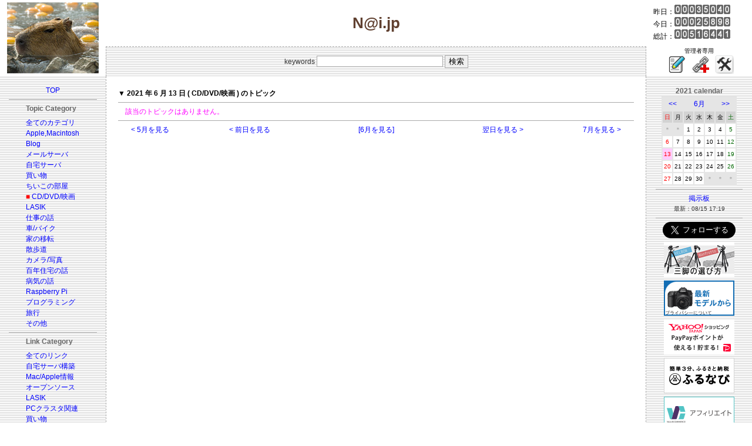

--- FILE ---
content_type: text/html; charset=euc-jp
request_url: http://y-naito.ddo.jp/index.php?year=2021&month=6&day=13&categ=8
body_size: 5893
content:
<!DOCTYPE HTML PUBLIC "-//W3C//DTD HTML 4.01 Transitional//EN">
<html>
<head>
<meta charset=EUC-JP>
<meta name="viewport" content="width=device-width, initial-scale=1.0">
<LINK REL="SHORTCUT ICON" type="image/x-icon" href="template/nai/images/favicon.ico">
<Link Rel="stylesheet" href="./css/foundation.css">
<LINK title="RSS" href="http://y-naito.ddo.jp/syndicate/syndicate.php" type="application/rss+xml" rel="alternate">
<script async custom-element="amp-link-rewriter" src="https://cdn.ampproject.org/v0/amp-link-rewriter-0.1.js"></script>
<script type="text/javascript" language="javascript">
var vc_pid = "887340340";
</script><script type="text/javascript" src="//aml.valuecommerce.com/vcdal.js" async></script>
<title>N@i.jp</title>
<style type="text/css" media="screen">
<!--
/*基本的な設定*/

body {
		color: #333333;
		font-family: Osaka, verdana, Helvetica, sans-serif;
		font-size: 12px;
		line-height: 150%;
		/*background-color: #A9A9A9;*/
		/*background-color: #f4f0f0; 初春色*/
		/*background-color: #f0e8e8; 春色:桜の設定*/
		/*background-color: #e8f0e8; 初夏の設定*/
		/*background-color: #d0d0d0; G5の設定*/
		/*background-color: #404850; Lunaの設定*/
		/*background-color: #604030; 秋の設定*/
		background-color: #ffffff; /*正月の設定*/
		/*background-color: #f0f0f8; 薄い灰色*/
		/*background-color: #e5e5e8; 灰色*/
		}

td {
		color: #333333;
		font-family: Osaka, verdana, Helvetica, sans-serif;
		font-size: 12px;
		line-height: 150%;
		}

p { margin-top: 0em; margin-bottom: 0.5em; }

div.w720 { border:none; width:720px; overflow:auto; }
div.w640 { border:none; width:640px; overflow:auto; }
div.w600 { border:none; width:600px; overflow:auto; }
div.w560 { border:none; width:560px; overflow:auto; }

/*テンプレートのテーブルに対する設定*/

td.block_01 {
/* ロゴ画像フィールド */
		color: #CCCCCC;
		}

td.block_02 {
/* メインタイトルフィールド */
		padding-top: 20px;
		padding-left: 0px;
		padding-right: 0px;
		padding-bottom: 20px;
		font-family: "ＭＳ Ｐゴシック","ヒラギノ丸ゴ ProN W4",Osaka,verdana,Arial,sans-serif;
		font-weight: bold;
/*		color: #ffffff; 白*/
/*		color: #000000; 黒*/
		color: #604030; /*濃い茶色*/
/*		color: #e0e0a0; クリーム色*/
		font-size: 26px;
		}

td.block_03 {
/* カウンターフィールド */
		font-size: 12px;
/*		color: #E5E5E5;*/
/*		color: #333333;*/
/*		color: #d0d0d0; 明るい灰色*/
		color: #000000; /*黒*/
/*		color: #e0e0a0; クリーム色*/
		}

td.block_04 {
/* 検索フィールド */
		padding: 10px;
		border-top: 1px dashed #A9A9A9;
		border-left: 1px dashed #A9A9A9;
		border-right: 1px dashed #A9A9A9;
		}

td.block_05 {
/* 管理者用リンクフィールド */
		font-size: 10px;
/*		color: #E5E5E5;*/
/*		color: #000000;*/
/*		color: #d0d0d0; 明るい灰色*/
		color: #000000; /*黒*/
/*		color: #e0e0a0; クリーム色*/
		}

td.block_06 {
/* 左ペイン（リンクフィールド） */
		background-color: #E5E5E5;
		}

td.block_07 {
/* 記事のフィールド */
		background-color: #FFFFFF; /*白*/
/*		background-color: #f0f0f0;*/
		border-left: 1px dashed #A9A9A9;
		border-right: 1px dashed #A9A9A9;
		padding: 20px;
		}

td.block_08 {
/* 右ペイン（カレンダー、広告フィールド）*/
		background-color: #E5E5E8;
		}

td.block_09 {
/* Copyright フィールド */
/*		background-color: #ffffff; 白*/
/*		background-color: #e5e5e8; 灰色*/
/*		background-color: #f0e8e8; 春色*/
		background-color: #f0f0f0; /*初夏*/
/*		color: #000000; 黒*/
/*		color: #d0d0d0; 明るい灰色*/
		color: #404040; /*灰色*/
		font-size: 10px;
		padding: 10px;
		}

/*トピック等のタイトル・フッタ関係*/
.top_info { padding-top: 10px; padding-bottom: 20px; }
p.list { margin-top: 0em; margin-left: 1em; margin-bottom: 0.5em; }
p.list2 { font-size: 10px; line-height: 150%; color: #606060; margin-top: -0.5em; margin-left: 2em; margin-bottom: 1em; }
.res_list { font-size: 10px; line-height: 150%; color: #000000; margin-top: -0.5em; margin-bottom: 1em; }
p.topic_footer { font-size: 10px; font-weight: bold; margin-top: 1.5em; margin-bottom: 0px; text-align: right; }
.topic_view_title { font-size: 20px; font-weight: bold; margin-top: 12px; margin-bottom: 0px; }
.topic_title { font-size: 10px; margin-top: 0px; margin-left: 0px; margin-bottom: 0px; }
.topic_summary { color: #9090FF; font-size: 12px; margin-top: 0px; margin-left: 0px; margin-right: 0px; margin-bottom: 0px; }
.topic_body { color: #000000; }
.center{ text-align: center; }

.f_topic_table { border: 1px solid #C0C0C0; }
.f_topic_title { border-bottom: 1px solid #C0C0C0; font-size: 14px; line-height: 150%; padding-top: 2px; padding-left: 15px; padding-right: 6px; padding-bottom: 2px; background-color: #E5E5E5; }
.f_topic_totop { font-size: 10px; background-color: #E5E5E5; }
.f_topic_slink { font-size: 10px; line-height: 150%; padding-top: 15px; padding-left: 15px; padding-right: 0px; padding-bottom: 0px; }
.f_topic_summary { color: #9090FF; font-size: 10px; padding-top: 10px; padding-left: 15px; padding-right: 15px; padding-bottom: 0px; }
.f_topic_body { font-size: 10px; color: #000000; line-height: 150%; padding-top: 10px; padding-left: 15px; padding-right: 15px; padding-bottom: 0px; }
.f_topic_footer { font-size: 10px; font-weight: bold; padding-top: 5px; padding-left: 15px; padding-right: 15px; padding-bottom: 10px; text-align: right; }

/*カテゴリ、リンク関係*/
.link_menu { font-size: 12px; }
p.navi_title { margin-top: 0em; margin-bottom: 0.5em; }
div.link_pointer { margin-top: -0em; margin-bottom: -1.5em; }

/*フォント色関係*/
p.link_categ { font-size: 10px; font-weight: bold; margin-top:10px; margin-bottom:10px; padding-left: 1em; background-color: #E5E5E5; }
p.topic_header { padding-left: 1em; margin-top: 1em; margin-bottom: 1em; background-color: #E5E5E5; }
.new_fcolor { color: #FF0000; }
.menu_pointer { color: #FF0000; }
.navi_title { color: #666666; font-weight: bold; }
.warning_color { color: #FF00FF; }
.black_bold { color: #000000; font-weight: bold; }
.hidden_font { color: #999999; }
.name_at_headline { color: #FFFFFF; background-color: #A9A9A9; padding-left:4px; padding-right: 4px; }

/*コメント・掲示板の投稿フォーム関係*/
.form_table { width: 100%; background-color: #FFFFFF; }
.input_area { border: 1px solid #A9A9A9; }

/*コメント関係*/
.res_table { margin-top: 0px; margin-bottom: 16px; border: 1px dashed #A9A9A9; }
.res_loop_td { font-size: 10px; line-height: 150%; margin: 15px; }
.res_header { font-size: 10px; padding: 5px; background-color: #E5E5E5; }
.res_body { font-size: 10px; }
p.res_footer { text-align: right; }
.res_mod_color { background-color: #FFCCFF; }

/*コメント・ビューア*/
.commview_body {
		background-color: #E5E5E5;
		}
.commview_table1 {
		background-color: #FFFFFF;
		}
.commview_td1 {
		background-color: #FFFFFF;
		}
.commview_table2 {
		background-color: #FFFFFF;
		}
.commview_toptitle { color: #0066FF; font-size:16px; }
.cv_nodata_str { color: #FF00FF; font-size:12px; }
.cv_blog_name { color: #006600; font-size:12px; }
.cv_body { color: #333333; font-size:10px; padding-left: 10px; padding-right: 10px; }
.cv_poster { color: #333333; font-size:10px; padding-left: 10px; padding-right: 10px; }

/*画像関係*/
.tn_left { margin-top: 5px; margin-left: 5px; margin-right: 10px; margin-bottom: 5px; }
.tn_right { margin-top: 5px; margin-left: 10px; margin-right: 5px; margin-bottom: 5px; }
.tn_center
.tn_no_align

/*掲示板関係*/
.bbs_title { color: #000000; font-size: 12px; }
.bbs_body { font-size: 10px; line-height: 150%; }
.bbs_footer { font-size: 10px; }
.bbs_mod_color { background-color: #FFCCFF; }
.bbs_latest_font { font-size: 10px; }

/*リンクの表示*/
a:link { color: #0000FF; text-decoration: none; }
a:visited { color: #0000FF; text-decoration: none; }
a:hover { color: #FF0000; text-decoration: underline; }
a:active { color: #00FF00; text-decoration: underline; }


/*カレンダー*/
.calendar_title { font-size: 12px; color: #666666; font-weight: bold; }
.calendar_table { background-color: #E5E5E5; }
.navi_td { font-size: 12px; background-color: #E5E5E5; }
.month_td { font-size: 12px; background-color: #E5E5E5; }
.week_td_sun { color: #FF0000; font-size: 10px; background-color: #D3D3D3; }
.week_td_week { color: #000000; font-size: 10px; background-color: #D3D3D3; }
.week_td_sat { color: #006600; font-size: 10px; background-color: #D3D3D3; }
.blank_td { color: #999999; font-size: 10px; background-color: #E5E5E5; }
.font_color_sun { color: #FF0000; }
.font_color_week { color: #000000; }
.font_color_sat { color: #006600; }
.td_sun { background-color: #FFFFFF; font-size: 10px; }
.td_week { background-color: #FFFFFF; font-size: 10px; }
.td_sat { background-color: #FFFFFF; font-size: 10px; }
.td_view { background-color: #FFCCFF; font-size: 10px; }
.td_today { background-color: #FFFF99; font-size: 10px; }
.td_data { background-color: #CCFFFF; font-size: 10px; }

/*トラックバック・ビューア*/
.tb_body {
		background-color: #E5E5E5;
		}
.trackback_table1 {
		background-color: #FFFFFF;
		}
.trackback_td1 {
		background-color: #FFFFFF;
		}
.trackback_table2 {
		background-color: #FFFFFF;
		}
.tb_toptitle { color: #0066FF; font-size:16px; }
.tb_topmessage { color: #006600; font-size:12px; }
.tb_url_str { color: #FF0000; font-size:12px; }
.tb_nodata_str { color: #FF00FF; font-size:12px; }
.tb_blog_name { color: #006600; font-size:12px; }


-->
</style>
</head>

<!--
<body leftmargin="0" topmargin="0" marginwidth="0" marginheight="0" background="template/nai/images/Metal-2.jpg">
-->
<body leftmargin="0" topmargin="0" marginwidth="0" marginheight="0">
<table width="100%" border="0" cellpadding="0" cellspacing="0">
	<tr>
	<td class="block_01" rowspan="2" align="center" valign="middle" width="180">
	<!-- ロゴ画像 -->
<img src="./template/nai-2020/images/eto.jpg" border="0" alt="絖�綛�">	</td>
	<td class="block_02" align="center" valign="middle">
	<!-- メインタイトル -->

N@i.jp	</td>
	<td class="block_03" align="left" valign="middle" width="180">
	<!-- カウンター -->
　昨日：<IMG SRC="./counter/img/0.gif" alt=0 width="12" height="16"><IMG SRC="./counter/img/0.gif" alt=0 width="12" height="16"><IMG SRC="./counter/img/0.gif" alt=0 width="12" height="16"><IMG SRC="./counter/img/3.gif" alt=3 width="12" height="16"><IMG SRC="./counter/img/5.gif" alt=5 width="12" height="16"><IMG SRC="./counter/img/0.gif" alt=0 width="12" height="16"><IMG SRC="./counter/img/4.gif" alt=4 width="12" height="16"><IMG SRC="./counter/img/0.gif" alt=0 width="12" height="16"><br>　今日：<IMG SRC="./counter/img/0.gif" alt=0 width="12" height="16"><IMG SRC="./counter/img/0.gif" alt=0 width="12" height="16"><IMG SRC="./counter/img/0.gif" alt=0 width="12" height="16"><IMG SRC="./counter/img/2.gif" alt=2 width="12" height="16"><IMG SRC="./counter/img/5.gif" alt=5 width="12" height="16"><IMG SRC="./counter/img/8.gif" alt=8 width="12" height="16"><IMG SRC="./counter/img/9.gif" alt=9 width="12" height="16"><IMG SRC="./counter/img/8.gif" alt=8 width="12" height="16"><br>　総計：<IMG SRC="./counter/img/0.gif" alt=0 width="12" height="16"><IMG SRC="./counter/img/0.gif" alt=0 width="12" height="16"><IMG SRC="./counter/img/5.gif" alt=5 width="12" height="16"><IMG SRC="./counter/img/1.gif" alt=1 width="12" height="16"><IMG SRC="./counter/img/6.gif" alt=6 width="12" height="16"><IMG SRC="./counter/img/4.gif" alt=4 width="12" height="16"><IMG SRC="./counter/img/4.gif" alt=4 width="12" height="16"><IMG SRC="./counter/img/1.gif" alt=1 width="12" height="16"><br>	</td>
	</tr>
	<tr>
	<td class="block_04" align="center" valign="middle" background="template/nai/images/bg.gif">
	<!-- 検索 -->
<table border="0" cellpadding="0" cellspacing="0">
	<tr>
	<form action="/index.php" method="get">
		<td class="search_form_td" align="left" valign="middle">
			<input type="hidden" name="categ" value="1">
			keywords <input class="input_area" type="text" name="keywords" size="25"> <input class="input_area" type="submit" value="検索">
		</td>
	</form>
	</tr>
</table>
	</td>
	<td class="block_05" align="center" valign="middle" width="180">
	<!-- 管理者用リンク -->
		管理者専用<br>
&nbsp;<!--
[ <a href="admin/topic_post/topic_post.php?categ=8&year=2021&month=6&mode=newpost">POST</a> ]
-->
<a href="admin/topic_post/topic_post.php?categ=8&year=2021&month=6&mode=newpost"><img src="./images/icons/write.png" alt="Post"></a>&nbsp;&nbsp;<!--
[ <a href="admin/link_post/link_post.php?lcateg=&mode=newpost">AddLink</a> ]
-->
<a href="admin/link_post/link_post.php?lcateg=&mode=newpost"><img src="./images/icons/link.png" alt="Add link"></a>&nbsp;&nbsp;<!--
[ <a href="admin/control_panel/index.php">CtlPanel</a> ]
-->
<a href="admin/control_panel/index.php"><img src="./images/icons/ControlPanel.png" alt="Control Panel"></a>&nbsp;	</td>
	</tr>
	<tr>
	<td class="block_06" align="center" valign="top" width="180" background="template/nai/images/bg.gif">
	<!-- 左ペイン（リンクフィールド） -->
<table width="100%" border="0" cellpadding="15" cellspacing="0">
<tr><td align="center" valign="top">
	<table width="100%" border="0" cellpadding="0" cellspacing="0">
	<tr>
		<td colspan="3" align="center" valign="middle">
		<p class="link_pointer">
<a title="TOP" href="/index.php?categ=top"><font class="link_menu">TOP</font></a>
		</p>
		<p><hr color="#A9A9A9" size="1" noshade></p>
		</td>
	</tr>
	<tr>
		<td width="49%"></td>
		<td width="2%" align="left" valign="top" nowrap>
<p class="navi_title"><font class="navi_title">Topic Category</font></p>
<div class="link_pointer"><a title="全てのカテゴリ" href="/index.php?year=2021&month=6&day=13&categ=1">全てのカテゴリ</a></div></br>
<div class="link_pointer"><a title="Apple,Macintosh" href="/index.php?year=2021&month=6&day=13&categ=2">Apple,Macintosh</a></div></br>
<div class="link_pointer"><a title="Blog" href="/index.php?year=2021&month=6&day=13&categ=3">Blog</a></div></br>
<div class="link_pointer"><a title="メールサーバ" href="/index.php?year=2021&month=6&day=13&categ=4">メールサーバ</a></div></br>
<div class="link_pointer"><a title="自宅サーバ" href="/index.php?year=2021&month=6&day=13&categ=5">自宅サーバ</a></div></br>
<div class="link_pointer"><a title="買い物" href="/index.php?year=2021&month=6&day=13&categ=6">買い物</a></div></br>
<div class="link_pointer"><a title="ちいこの部屋" href="/index.php?year=2021&month=6&day=13&categ=7">ちいこの部屋</a></div></br>
<div class="link_pointer"><font class="menu_pointer">■</font>&nbsp;<a title="CD/DVD/映画" href="/index.php?year=2021&month=6&day=13&categ=8">CD/DVD/映画</a></div></br>
<div class="link_pointer"><a title="LASIK" href="/index.php?year=2021&month=6&day=13&categ=9">LASIK</a></div></br>
<div class="link_pointer"><a title="仕事の話" href="/index.php?year=2021&month=6&day=13&categ=10">仕事の話</a></div></br>
<div class="link_pointer"><a title="車/バイク" href="/index.php?year=2021&month=6&day=13&categ=11">車/バイク</a></div></br>
<div class="link_pointer"><a title="家の移転" href="/index.php?year=2021&month=6&day=13&categ=12">家の移転</a></div></br>
<div class="link_pointer"><a title="散歩道" href="/index.php?year=2021&month=6&day=13&categ=13">散歩道</a></div></br>
<div class="link_pointer"><a title="カメラ/写真" href="/index.php?year=2021&month=6&day=13&categ=14">カメラ/写真</a></div></br>
<div class="link_pointer"><a title="百年住宅の話" href="/index.php?year=2021&month=6&day=13&categ=15">百年住宅の話</a></div></br>
<div class="link_pointer"><a title="病気の話" href="/index.php?year=2021&month=6&day=13&categ=16">病気の話</a></div></br>
<div class="link_pointer"><a title="Raspberry Pi" href="/index.php?year=2021&month=6&day=13&categ=17">Raspberry Pi</a></div></br>
<div class="link_pointer"><a title="プログラミング" href="/index.php?year=2021&month=6&day=13&categ=18">プログラミング</a></div></br>
<div class="link_pointer"><a title="旅行" href="/index.php?year=2021&month=6&day=13&categ=19">旅行</a></div></br>
<div class="link_pointer"><a title="その他" href="/index.php?year=2021&month=6&day=13&categ=999">その他</a></div></br>
		</td>
		<td width="49%"></td>
	</tr>
	<tr>
		<td colspan="3" align="center" valign="middle">
		<p><hr color="#A9A9A9" size="1" noshade></p>
		</td>
	</tr>

	<tr>
		<td width="49%"></td>
		<td width="2%" align="left" valign="top" nowrap>
<p class="navi_title"><font class="navi_title">Link Category</font></p>
<div class="link_pointer"><a title="全てのリンク" href="/index.php?categ=link&lcateg=1">全てのリンク</a></div></br><div class="link_pointer"><a title="自宅サーバ構築" href="/index.php?categ=link&lcateg=2">自宅サーバ構築</a></div></br><div class="link_pointer"><a title="Mac/Apple情報" href="/index.php?categ=link&lcateg=3">Mac/Apple情報</a></div></br><div class="link_pointer"><a title="オープンソース" href="/index.php?categ=link&lcateg=7">オープンソース</a></div></br><div class="link_pointer"><a title="LASIK" href="/index.php?categ=link&lcateg=4">LASIK</a></div></br><div class="link_pointer"><a title="PCクラスタ関連" href="/index.php?categ=link&lcateg=5">PCクラスタ関連</a></div></br><div class="link_pointer"><a title="買い物" href="/index.php?categ=link&lcateg=6">買い物</a></div></br><div class="link_pointer"><a title="その他" href="/index.php?categ=link&lcateg=999">その他</a></div></br>		</td>
		<td width="49%"></td>
	</tr>
	<tr>
		<td colspan="3" align="center" valign="middle">
		<p><hr color="#A9A9A9" size="1" noshade></p>
		</td>
	</tr>

	<tr>
		<td width="49%"></td>
		<td width="2%" align="left" valign="top" nowrap>
				<p><a href="/index.php?categ=newtopic"><font class="link_menu">新しいトピック</font></a><br>
				<font class="bbs_latest_font">最新：01/01 06:03</font></p>
		</td>
		<td width="49%"></td>
	</tr>
	<tr>
		<td colspan="3" align="center" valign="middle">
		<p><hr color="#A9A9A9" size="1" noshade></p>
		</td>
	</tr>

	<tr>
		<td width="49%"></td>
		<td width="2%" align="left" valign="top" nowrap>
				<p><a href="/index.php?categ=newcomm"><font class="link_menu">新しいコメント</font></a><br>
				<font class="bbs_latest_font">最新：07/28 16:47</font></p>
		</td>
		<td width="49%"></td>
	</tr>
	<tr>
		<td colspan="3" align="center" valign="middle">
		<p><hr color="#A9A9A9" size="1" noshade></p>
		</td>
	</tr>

	<tr>
		<td width="49%"></td>
		<td width="2%" align="left" valign="top" nowrap>
	<table border="0" cellpadding="0" cellspacing="0">
	<tr>
		<td>
			<div class="link_pointer"><a href="./syndicate/syndicate.php" target="_blank">RSS Feed (EUC-JP)</a></div>
				<br>
				<div class="link_pointer"><a href="./syndicate/syndicate_euc.php" target="_blank">RSS (euc)</a></div>
				<br>
				<div class="link_pointer"><a href="./syndicate/syndicate_sjis.php" target="_blank">RSS (sjis)</a></div>
				<br>
				<div class="link_pointer"><a href="./syndicate/syndicate_utf8.php" target="_blank">RSS (utf8)</a></div>
		</td>
	</tr>
	</table>
		<p></p>
		<p></p>
		<p></p>
		</td>
		<td width="49%"></td>
	</tr>

	<tr>
		<td colspan="3" align="center" valign="middle">
		<p><hr color="#A9A9A9" size="1" noshade></p>
		</td>
	</tr>

	<tr>
		<td colspan="3" align="center" valign="middle">
		<p>
<a href="mailto:yo.naito1005@gmail.com"><font class="link_menu">管理人へMAIL</font></a>
		</p>
		<p>
		<a href="PrivacyPolicy.html"><font class="link_menu">プライバシーポリシー</font></a>
		</p>
<!--
		<p><hr color="#A9A9A9" size="1" noshade></p>
		<p>
<a href="http://www.waf.jp/" target="_blank"><img src="images/gsblog_logo.gif" border="0"></a>
		</p>
-->
		<p>
		<a href="https://www.apple.com/jp/"><img src="template/nai/images/madeonamac.gif" border="0"></a>
		</p>
		</td>
	</tr>
	</table>
</td></tr>
</table>
	</td>
	<td class="block_07" align="left" valign="top" bgcolor="White">
	<!-- 記事 -->

<p class="black_bold">▼ 2021 年 6 月 13 日 ( CD/DVD/映画 ) のトピック</p>
<p><hr color="#A9A9A9" size="1" noshade></p>
<p class="list"><font class="warning_color">該当のトピックはありません。</font></p>
<p><hr color="#A9A9A9" size="1" noshade></p>
<p>
<div align="center">
<table width="95%" border="0" cellpadding="0" cellspacing="0">
	<tr>
		<td width="20%" align="left">
			<a href="/index.php?categ=8&year=2021&month=5">&lt;&nbsp;5月を見る</a>
		</td>
		<td width="20%" align="left">
			<a href="/index.php?categ=8&year=2021&month=6&day=12">&lt;&nbsp;前日を見る</a>
		</td>
		<td width="20%" align="center">
			<a href="/index.php?categ=8&year=2021&month=6">[6月を見る]</a>
		</td>
		<td width="20%" align="right">
			<a href="/index.php?categ=8&year=2021&month=6&day=14">翌日を見る&nbsp;&gt;</a>
		</td>
		<td width="20%" align="right">
			<a href="/index.php?categ=8&year=2021&month=7">7月を見る&nbsp;&gt;</a>
		</td>
	</tr>
</table>
</div>
</p>
	</td>
	<td class="block_08" align="center" valign="top" width="180" background="template/nai/images/bg.gif">
	<!-- 右ペイン（カレンダー、広告フィールド） -->
<table width="100%" border="0" cellpadding="16" cellspacing="0">
	<tr>
		<td align="center" valign="top">
			<p>
<font class="calendar_title">2021 calendar</font>
<br>
<table class="calendar_table" border="0" cellpadding="2" cellspacing="2">
	<tr>
		<td class="navi_td" colspan="2" align="center">
			<a href="/index.php?categ=8&year=2021&month=5">&lt;&lt;</a>
		</td>
		<td class="month_td" colspan="3" align="center"><a href="/index.php?categ=8&year=2021&month=6">6月</a></td>
		<td class="navi_td" colspan="2" align="center">
			<a href="/index.php?categ=8&year=2021&month=7">&gt;&gt;</a>
		</td>
	</tr>
	<tr>
		<td class="week_td_sun" align="center" valign="middle">日</td>
		<td class="week_td_week" align="center" valign="middle">月</td>
		<td class="week_td_week" align="center" valign="middle">火</td>
		<td class="week_td_week" align="center" valign="middle">水</td>
		<td class="week_td_week" align="center" valign="middle">木</td>
		<td class="week_td_week" align="center" valign="middle">金</td>
		<td class="week_td_sat" align="center" valign="middle">土</td>
	</tr>
	<tr>
		<td class="blank_td" align="center" valign="middle">＊</td><td class="blank_td" align="center" valign="middle">＊</td><td class="td_week" align="center" valign="middle"><font class="font_color_week">1</font></td><td class="td_week" align="center" valign="middle"><font class="font_color_week">2</font></td><td class="td_week" align="center" valign="middle"><font class="font_color_week">3</font></td><td class="td_week" align="center" valign="middle"><font class="font_color_week">4</font></td><td class="td_sat" align="center" valign="middle"><font class="font_color_sat">5</font></td>
	</tr>
	<tr>
		<td class="td_sun" align="center" valign="middle"><font class="font_color_sun">6</font></td><td class="td_week" align="center" valign="middle"><font class="font_color_week">7</font></td><td class="td_week" align="center" valign="middle"><font class="font_color_week">8</font></td><td class="td_week" align="center" valign="middle"><font class="font_color_week">9</font></td><td class="td_week" align="center" valign="middle"><font class="font_color_week">10</font></td><td class="td_week" align="center" valign="middle"><font class="font_color_week">11</font></td><td class="td_sat" align="center" valign="middle"><font class="font_color_sat">12</font></td>
	</tr>
	<tr>
		<td class="td_view" align="center" valign="middle"><font class="font_color_sun">13</font></td><td class="td_week" align="center" valign="middle"><font class="font_color_week">14</font></td><td class="td_week" align="center" valign="middle"><font class="font_color_week">15</font></td><td class="td_week" align="center" valign="middle"><font class="font_color_week">16</font></td><td class="td_week" align="center" valign="middle"><font class="font_color_week">17</font></td><td class="td_week" align="center" valign="middle"><font class="font_color_week">18</font></td><td class="td_sat" align="center" valign="middle"><font class="font_color_sat">19</font></td>
	</tr>
	<tr>
		<td class="td_sun" align="center" valign="middle"><font class="font_color_sun">20</font></td><td class="td_week" align="center" valign="middle"><font class="font_color_week">21</font></td><td class="td_week" align="center" valign="middle"><font class="font_color_week">22</font></td><td class="td_week" align="center" valign="middle"><font class="font_color_week">23</font></td><td class="td_week" align="center" valign="middle"><font class="font_color_week">24</font></td><td class="td_week" align="center" valign="middle"><font class="font_color_week">25</font></td><td class="td_sat" align="center" valign="middle"><font class="font_color_sat">26</font></td>
	</tr>
	<tr>
		<td class="td_sun" align="center" valign="middle"><font class="font_color_sun">27</font></td><td class="td_week" align="center" valign="middle"><font class="font_color_week">28</font></td><td class="td_week" align="center" valign="middle"><font class="font_color_week">29</font></td><td class="td_week" align="center" valign="middle"><font class="font_color_week">30</font></td><td class="blank_td" align="center" valign="middle">＊</td><td class="blank_td" align="center" valign="middle">＊</td><td class="blank_td" align="center" valign="middle">＊</td>
	</tr>
	
</table>
			</p>
			<p><hr color="#A9A9A9" size="1" noshade></p>
			<p><a title="BBS" href="/index.php?module=_bbs_"><font class="link_menu">掲示板</font></a><br>
			<font class="bbs_latest_font">最新：08/15 17:19</font>
			</p>

<!--
				<p><a href="/index.php?categ=newtopic"><font class="link_menu">新しいトピック</font></a><br>
				<font class="bbs_latest_font">最新：01/01 06:03</font></p>
			<p><hr color="#A9A9A9" size="1" noshade></p>
				<p><a href="/index.php?categ=newcomm"><font class="link_menu">新しいコメント</font></a><br>
				<font class="bbs_latest_font">最新：07/28 16:47</font></p>
			<p><hr color="#A9A9A9" size="1" noshade></p>
				<p><a href="/index.php?categ=newtb">新しいTrackBack</a><br>
				<font class="bbs_latest_font">最新：09/22 17:40</font></p>
			<p><hr color="#A9A9A9" size="1" noshade></p>
			<p>
	<table border="0" cellpadding="0" cellspacing="0">
	<tr>
		<td>
			<div class="link_pointer"><a href="./syndicate/syndicate.php" target="_blank">RSS Feed (EUC-JP)</a></div>
				<br>
				<div class="link_pointer"><a href="./syndicate/syndicate_euc.php" target="_blank">RSS (euc)</a></div>
				<br>
				<div class="link_pointer"><a href="./syndicate/syndicate_sjis.php" target="_blank">RSS (sjis)</a></div>
				<br>
				<div class="link_pointer"><a href="./syndicate/syndicate_utf8.php" target="_blank">RSS (utf8)</a></div>
		</td>
	</tr>
	</table>
			</p>
-->

			<p><hr color="#A9A9A9" size="1" noshade></p>
<p>
<a href="https://twitter.com/y_nai" class="twitter-follow-button" data-show-count="false" data-lang="ja" data-size="large" data-show-screen-name="false">@y_naiさんをフォロー</a>
<script>!function(d,s,id){var js,fjs=d.getElementsByTagName(s)[0],p=/^http:/.test(d.location)?'http':'https';if(!d.getElementById(id)){js=d.createElement(s);js.id=id;js.src=p+'://platform.twitter.com/widgets.js';fjs.parentNode.insertBefore(js,fjs);}}(document, 'script', 'twitter-wjs');</script>
</p>

<p>
<!-- 秋葉館 -->
<script language="javascript" src="//ad.jp.ap.valuecommerce.com/servlet/jsbanner?sid=3092091&pid=882258785"></script><noscript><a href="//ck.jp.ap.valuecommerce.com/servlet/referral?sid=3092091&pid=882258785" target="_blank" rel="nofollow"><img src="//ad.jp.ap.valuecommerce.com/servlet/gifbanner?sid=3092091&pid=882258785" border="0"></a></noscript>
</p>

<p>
<!-- Amazon -->
<!-- 家電・カメラ・AV機器 -->
<script language="javascript" src="//ad.jp.ap.valuecommerce.com/servlet/jsbanner?sid=3092091&pid=884320802"></script><noscript><a href="//ck.jp.ap.valuecommerce.com/servlet/referral?sid=3092091&pid=884320802" target="_blank" rel="nofollow"><img src="//ad.jp.ap.valuecommerce.com/servlet/gifbanner?sid=3092091&pid=884320802" border="0"></a></noscript>
</p>

<p>
<!-- YAHOO -->
<!-- パソコン、周辺機器 -->
<script language="javascript" src="//ad.jp.ap.valuecommerce.com/servlet/jsbanner?sid=3092091&pid=884320820"></script><noscript><a href="//ck.jp.ap.valuecommerce.com/servlet/referral?sid=3092091&pid=884320820" target="_blank" rel="nofollow"><img src="//ad.jp.ap.valuecommerce.com/servlet/gifbanner?sid=3092091&pid=884320820" border="0"></a></noscript>
</p>

<p>
<!-- ふるさと納税 -->
<!-- スタンダード -->
<script language="javascript" src="//ad.jp.ap.valuecommerce.com/servlet/jsbanner?sid=3092091&pid=886655366"></script><noscript><a href="//ck.jp.ap.valuecommerce.com/servlet/referral?sid=3092091&pid=886655366" rel="nofollow"><img src="//ad.jp.ap.valuecommerce.com/servlet/gifbanner?sid=3092091&pid=886655366" border="0"></a></noscript>
</p>


<p>
<!-- MVNO -->
<!-- 楽天モバイル -->
<script language="javascript" src="//ad.jp.ap.valuecommerce.com/servlet/jsbanner?sid=3092091&pid=887340335"></script><noscript><a href="//ck.jp.ap.valuecommerce.com/servlet/referral?sid=3092091&pid=887340335" rel="nofollow"><img src="//ad.jp.ap.valuecommerce.com/servlet/gifbanner?sid=3092091&pid=887340335" border="0"></a></noscript>
</p>

<p>
<!-- Lenovo -->
<script language="javascript" src="//ad.jp.ap.valuecommerce.com/servlet/jsbanner?sid=3092091&pid=887340321"></script><noscript><a href="//ck.jp.ap.valuecommerce.com/servlet/referral?sid=3092091&pid=887340321" rel="nofollow"><img src="//ad.jp.ap.valuecommerce.com/servlet/gifbanner?sid=3092091&pid=887340321" border="0"></a></noscript>
</p>

<p>
<!-- タワーレコード -->
<script language="javascript" src="//ad.jp.ap.valuecommerce.com/servlet/jsbanner?sid=3092091&pid=884342044"></script><noscript><a href="//ck.jp.ap.valuecommerce.com/servlet/referral?sid=3092091&pid=884342044" target="_blank" rel="nofollow"><img src="//ad.jp.ap.valuecommerce.com/servlet/gifbanner?sid=3092091&pid=884342044" border="0"></a></noscript>
</p>

<p>
<!-- トクートラベル -->
<script language="javascript" src="//ad.jp.ap.valuecommerce.com/servlet/jsbanner?sid=3092091&pid=885299759"></script><noscript><a href="//ck.jp.ap.valuecommerce.com/servlet/referral?sid=3092091&pid=885299759" target="_blank" rel="nofollow"><img src="//ad.jp.ap.valuecommerce.com/servlet/gifbanner?sid=3092091&pid=885299759" border="0"></a></noscript>
</p>

<!--
<p>
<a href="https://www.apple.com/jp/"><img src="template/nai/images/madeonamac.gif" border="0"></a>
</p>
-->

		</td>
	</tr>
<!--
	<tr>
	<td align="center" valign="top">
	<p><hr color="#A9A9A9" size="1" noshade></p>
	<p>
<a href="mailto:yo.naito1005@gmail.com"><font class="link_menu">管理人へMAIL</font></a>
	</p>
	</td>
	</tr>
-->
</table>
	</td>
	</tr>
	<tr>
	<td class="block_09" colspan="3" background="template/nai/images/bg.gif">
	<!-- Copyright -->
<div align="center">
<script type="text/javascript">
document.write('<scr'+'ipt type="text/javascript" src="https://ad.ddo.jp/728x90.js.php?ddo_id=y-naito&ddo_i='+Math.floor((new Date()).getTime()/1000/60)+'"><'+'/scr'+'ipt>');
</script>
</div>
<p></p>
<div align="center">GsBlog was developed by <a href="mailto:beatle@nava21.ne.jp">GUSTAV</a>, Copyright(C) 2003, Web Application Factory All Rights Reserved.</div>
	</td>
	</tr>
</table>
</body>
</html>


--- FILE ---
content_type: application/javascript; charset=utf-8;
request_url: http://dalc.valuecommerce.com/app3?p=887340340&_s=http%3A%2F%2Fy-naito.ddo.jp%2Findex.php%3Fyear%3D2021%26month%3D6%26day%3D13%26categ%3D8&_b=aXDBQgABcAYDF2IcCooD7AqKCJTSyg&vf=iVBORw0KGgoAAAANSUhEUgAAAAMAAAADCAYAAABWKLW%2FAAAAMElEQVQYV2NkFGP4nxF1kOHGBDcGxhePmP%2FrN0gyfNZ4xsC4kavrf%2Bi5NwzmGl0MACKwDxwvqJyJAAAAAElFTkSuQmCC
body_size: 3015
content:
vc_linkswitch_callback({"t":"6970c142","r":"aXDBQgALaeADF2IcCooD7AqKC5bA9g","ub":"aXDBQQAH6OIDF2IcCooCsQqKBth2PQ%3D%3D","vcid":"G-FMG0IiFS0qp2BweThvKt629CliedlwIcCyB55-pXmYKjNgB55oxfpcKMn5V7Lq4thxXvj955ngMXASRiLfzWG0JYyTe9zs","vcpub":"0.748000","coupon.kitamura.jp":{"a":"2451310","m":"2215383","g":"f75b30968a"},"lohaco.yahoo.co.jp":{"a":"2686782","m":"2994932","g":"301a338f8a"},"shop.kitamura.jp":{"a":"2451310","m":"2215383","g":"f75b30968a"},"paypaymall.yahoo.co.jp":{"a":"2821580","m":"2201292","g":"19104c5f8a"},"www2.tocoo.jp":{"a":"2709682","m":"101","g":"7ef20dc986"},"bit.ly":{"a":"2773224","m":"3267352","g":"fe31e44cd6","sp":"utm_source%3Dvc%26utm_medium%3Daffiliate%26utm_campaign%3Dproduct_detail"},"external-test-pc.staging.furunavi.com":{"a":"2773224","m":"3267352","g":"fe31e44cd6","sp":"utm_source%3Dvc%26utm_medium%3Daffiliate%26utm_campaign%3Dproduct_detail"},"www.kitamura.jp":{"a":"2451310","m":"2215383","g":"f75b30968a"},"tower.jp":{"a":"2377670","m":"2409673","g":"d0d1600e8a"},"shopap.lenovo.com":{"a":"2680394","m":"218","g":"48e09896a7","sp":"cid%3Djp%3Aaffiliate%3Adsry7f"},"jalan.net":{"a":"2513343","m":"2130725","g":"e1fb03968a"},"shopping.yahoo.co.jp":{"a":"2821580","m":"2201292","g":"19104c5f8a"},"lohaco.jp":{"a":"2686782","m":"2994932","g":"301a338f8a"},"www.amazon.co.jp":{"a":"2614000","m":"2366370","g":"5e51350caa","sp":"tag%3Dvc-22%26linkCode%3Dure"},"app-external-test-pc.staging.furunavi.com":{"a":"2773224","m":"3267352","g":"fe31e44cd6","sp":"utm_source%3Dvc%26utm_medium%3Daffiliate%26utm_campaign%3Dproduct_detail"},"approach.yahoo.co.jp":{"a":"2821580","m":"2201292","g":"19104c5f8a"},"www3.lenovo.com":{"a":"2680394","m":"218","g":"48e09896a7","sp":"cid%3Djp%3Aaffiliate%3Adsry7f"},"app.furunavi.jp":{"a":"2773224","m":"3267352","g":"fe31e44cd6","sp":"utm_source%3Dvc%26utm_medium%3Daffiliate%26utm_campaign%3Dproduct_detail"},"l":4,"p":887340340,"lp.ankerjapan.com":{"a":"2811827","m":"3397687","g":"91d168738a"},"dev-rent.test.tocoo.com":{"a":"2709682","m":"101","g":"7ef20dc986"},"www.lenovo.com":{"a":"2680394","m":"218","g":"48e09896a7","sp":"cid%3Djp%3Aaffiliate%3Adsry7f"},"s":3092091,"fcf.furunavi.jp":{"a":"2773224","m":"3267352","g":"fe31e44cd6","sp":"utm_source%3Dvc%26utm_medium%3Daffiliate%26utm_campaign%3Dproduct_detail"},"dev-web.test.tocoo.com":{"a":"2709682","m":"101","g":"7ef20dc986"},"mini-shopping.yahoo.co.jp":{"a":"2821580","m":"2201292","g":"19104c5f8a"},"furunavi.jp":{"a":"2773224","m":"3267352","g":"fe31e44cd6","sp":"utm_source%3Dvc%26utm_medium%3Daffiliate%26utm_campaign%3Dproduct_detail"},"shopping.geocities.jp":{"a":"2821580","m":"2201292","g":"19104c5f8a"},"www.ankerjapan.com":{"a":"2811827","m":"3397687","g":"91d168738a"},"www.tocoo.jp":{"a":"2709682","m":"101","g":"7ef20dc986"},"paypaystep.yahoo.co.jp":{"a":"2821580","m":"2201292","g":"19104c5f8a"}})

--- FILE ---
content_type: application/javascript
request_url: http://ad.jp.ap.valuecommerce.com/servlet/jsbanner?sid=3092091&pid=882258785
body_size: 1123
content:
if(typeof(__vc_paramstr) === "undefined"){__vc_paramstr = "";}if(!__vc_paramstr && location.ancestorOrigins){__vc_dlist = location.ancestorOrigins;__vc_srcurl = "&_su="+encodeURIComponent(document.URL);__vc_dlarr = [];__vc_paramstr = "";for ( var i=0, l=__vc_dlist.length; l>i; i++ ) {__vc_dlarr.push(__vc_dlist[i]);}__vc_paramstr = "&_su="+encodeURIComponent(document.URL);if (__vc_dlarr.length){__vc_paramstr = __vc_paramstr + "&_dl=" + encodeURIComponent(__vc_dlarr.join(','));}}document.write("<A TARGET='_top' HREF='//ck.jp.ap.valuecommerce.com/servlet/referral?va=2127495&sid=3092091&pid=882258785&vcid=l2eN3tOKx1JLI3wOKdrDSIRACoFOGjYKj5t1643Dsn_MjhmZquLk_Fu3bIoKjPn9JGQfYCMX9UTQ8atjjP4Eke1cUUxBr2Db&vcpub=0.582773"+__vc_paramstr+"' rel='nofollow'><IMG BORDER=0 SRC='//i.imgvc.com/vc/images/00/20/76/87.png'></A>");

--- FILE ---
content_type: application/javascript
request_url: http://ad.jp.ap.valuecommerce.com/servlet/jsbanner?sid=3092091&pid=884320802
body_size: 1123
content:
if(typeof(__vc_paramstr) === "undefined"){__vc_paramstr = "";}if(!__vc_paramstr && location.ancestorOrigins){__vc_dlist = location.ancestorOrigins;__vc_srcurl = "&_su="+encodeURIComponent(document.URL);__vc_dlarr = [];__vc_paramstr = "";for ( var i=0, l=__vc_dlist.length; l>i; i++ ) {__vc_dlarr.push(__vc_dlist[i]);}__vc_paramstr = "&_su="+encodeURIComponent(document.URL);if (__vc_dlarr.length){__vc_paramstr = __vc_paramstr + "&_dl=" + encodeURIComponent(__vc_dlarr.join(','));}}document.write("<A TARGET='_top' HREF='//ck.jp.ap.valuecommerce.com/servlet/referral?va=2614036&sid=3092091&pid=884320802&vcid=wfQEakt6umKK1VTCMk3JGFf-HtVN44e8BjV9fHCq5xWTDV2Ce0fQHaTWvz3F9hiBXFsqsZYn3gGJc5CU33kqVia2KJDZZc7-&vcpub=0.579148"+__vc_paramstr+"' rel='nofollow'><IMG BORDER=0 SRC='//i.imgvc.com/vc/images/00/27/e3/14.gif'></A>");

--- FILE ---
content_type: application/javascript; charset=utf-8;
request_url: http://dalc.valuecommerce.com/app3?p=887340340&_s=http%3A%2F%2Fy-naito.ddo.jp%2Findex.php%3Fyear%3D2021%26month%3D6%26day%3D13%26categ%3D8&vf=iVBORw0KGgoAAAANSUhEUgAAAAMAAAADCAYAAABWKLW%2FAAAAMElEQVQYV2NkFGP4nxF1kOHGBDcGxhePmP%2FrN0gyfNZ4xsC4kavrf%2Bi5NwzmGl0MACKwDxwvqJyJAAAAAElFTkSuQmCC
body_size: 3015
content:
vc_linkswitch_callback({"t":"6970c142","r":"aXDBQgABcAYDF2IcCooD7AqKCJTSyg","ub":"aXDBQQAH6OIDF2IcCooCsQqKBth2PQ%3D%3D","vcid":"bEqAQhqp9PUzgZRTBbKKVp3Ib2IRrPxlQPegUSgkq9FVk7v_1Da4jVsddMVL9OhJoRjnGgBvGHl9s73WWtr11BAwbsVywY44","vcpub":"0.094214","www3.lenovo.com":{"a":"2680394","m":"218","g":"26d5180ba7","sp":"cid%3Djp%3Aaffiliate%3Adsry7f"},"paypaystep.yahoo.co.jp":{"a":"2821580","m":"2201292","g":"1b627d8a8a"},"app.furunavi.jp":{"a":"2773224","m":"3267352","g":"21b26dc5d6","sp":"utm_source%3Dvc%26utm_medium%3Daffiliate%26utm_campaign%3Dproduct_detail"},"coupon.kitamura.jp":{"a":"2451310","m":"2215383","g":"686148258a"},"l":4,"lohaco.yahoo.co.jp":{"a":"2686782","m":"2994932","g":"29e853108a"},"shop.kitamura.jp":{"a":"2451310","m":"2215383","g":"686148258a"},"paypaymall.yahoo.co.jp":{"a":"2821580","m":"2201292","g":"1b627d8a8a"},"p":887340340,"lp.ankerjapan.com":{"a":"2811827","m":"3397687","g":"42622ddf8a"},"bit.ly":{"a":"2773224","m":"3267352","g":"21b26dc5d6","sp":"utm_source%3Dvc%26utm_medium%3Daffiliate%26utm_campaign%3Dproduct_detail"},"dev-rent.test.tocoo.com":{"a":"2709682","m":"101","g":"be3d1ca086"},"s":3092091,"fcf.furunavi.jp":{"a":"2773224","m":"3267352","g":"21b26dc5d6","sp":"utm_source%3Dvc%26utm_medium%3Daffiliate%26utm_campaign%3Dproduct_detail"},"mini-shopping.yahoo.co.jp":{"a":"2821580","m":"2201292","g":"1b627d8a8a"},"furunavi.jp":{"a":"2773224","m":"3267352","g":"21b26dc5d6","sp":"utm_source%3Dvc%26utm_medium%3Daffiliate%26utm_campaign%3Dproduct_detail"},"tower.jp":{"a":"2377670","m":"2409673","g":"99a744ef8a"},"shopping.geocities.jp":{"a":"2821580","m":"2201292","g":"1b627d8a8a"},"shopping.yahoo.co.jp":{"a":"2821580","m":"2201292","g":"1b627d8a8a"},"www.amazon.co.jp":{"a":"2614000","m":"2366370","g":"9de84ecaaa","sp":"tag%3Dvc-22%26linkCode%3Dure"},"approach.yahoo.co.jp":{"a":"2821580","m":"2201292","g":"1b627d8a8a"},"www2.tocoo.jp":{"a":"2709682","m":"101","g":"be3d1ca086"},"www.lenovo.com":{"a":"2680394","m":"218","g":"26d5180ba7","sp":"cid%3Djp%3Aaffiliate%3Adsry7f"},"external-test-pc.staging.furunavi.com":{"a":"2773224","m":"3267352","g":"21b26dc5d6","sp":"utm_source%3Dvc%26utm_medium%3Daffiliate%26utm_campaign%3Dproduct_detail"},"dev-web.test.tocoo.com":{"a":"2709682","m":"101","g":"be3d1ca086"},"www.kitamura.jp":{"a":"2451310","m":"2215383","g":"686148258a"},"shopap.lenovo.com":{"a":"2680394","m":"218","g":"26d5180ba7","sp":"cid%3Djp%3Aaffiliate%3Adsry7f"},"www.ankerjapan.com":{"a":"2811827","m":"3397687","g":"42622ddf8a"},"jalan.net":{"a":"2513343","m":"2130725","g":"28f45ed88a"},"lohaco.jp":{"a":"2686782","m":"2994932","g":"29e853108a"},"www.tocoo.jp":{"a":"2709682","m":"101","g":"be3d1ca086"},"app-external-test-pc.staging.furunavi.com":{"a":"2773224","m":"3267352","g":"21b26dc5d6","sp":"utm_source%3Dvc%26utm_medium%3Daffiliate%26utm_campaign%3Dproduct_detail"}})

--- FILE ---
content_type: application/javascript
request_url: http://ad.jp.ap.valuecommerce.com/servlet/jsbanner?sid=3092091&pid=886655366
body_size: 1123
content:
if(typeof(__vc_paramstr) === "undefined"){__vc_paramstr = "";}if(!__vc_paramstr && location.ancestorOrigins){__vc_dlist = location.ancestorOrigins;__vc_srcurl = "&_su="+encodeURIComponent(document.URL);__vc_dlarr = [];__vc_paramstr = "";for ( var i=0, l=__vc_dlist.length; l>i; i++ ) {__vc_dlarr.push(__vc_dlist[i]);}__vc_paramstr = "&_su="+encodeURIComponent(document.URL);if (__vc_dlarr.length){__vc_paramstr = __vc_paramstr + "&_dl=" + encodeURIComponent(__vc_dlarr.join(','));}}document.write("<A TARGET='_top' HREF='//ck.jp.ap.valuecommerce.com/servlet/referral?va=2750849&sid=3092091&pid=886655366&vcid=xnNLGf7FmWAQCXEtxfVQe3IJC4n2n4uQbG9NLZbfJkDR_iBDUz417qBXUSoonNYMurjawuldkWbUNOrrkUcvzWKB9VjU9Yh3&vcpub=0.726904"+__vc_paramstr+"' rel='nofollow'><IMG BORDER=0 SRC='//i.imgvc.com/vc/images/00/29/f9/81.png'></A>");